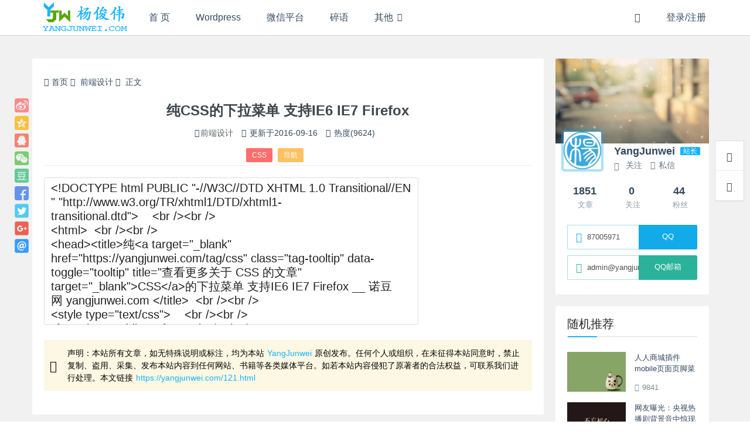

--- FILE ---
content_type: text/html; charset=UTF-8
request_url: http://yangjunwei.com/121.html
body_size: 13428
content:
<!DOCTYPE html><html lang="zh">
<head>
<meta http-equiv="content-type" content="text/html;charset=utf-8">
<meta charset="utf-8">
<meta http-equiv="X-UA-Compatible" content="IE=edge,chrome=1">
<meta name="viewport" content="width=device-width,initial-scale=1,maximum-scale=1,user-scalable=no,minimal-ui=yes">
<title>纯CSS的下拉菜单 支持IE6 IE7 Firefox - YangJunwei</title>
<meta name="keywords" content="CSS,导航">
<meta name="description" content="&lt;!DOCTYPE&nbsp;html&nbsp;PUBLIC&nbsp;&quot;-//W3C//DTD&nbsp;XHTML&nbsp;1.0&nbsp;Transitional//EN&">
<meta name="renderer" content="webkit">
<meta http-equiv="Cache-Control" content="no-transform">
<meta http-equiv="Cache-Control" content="no-siteapp"> <!-- 禁止移动端百度转码 -->
<meta http-equiv="Cache-Control" content="private">
<meta name="apple-mobile-web-app-title" content="YangJunwei">
<meta name="apple-mobile-web-app-capable" content="yes">
<meta name="apple-mobile-web-app-status-bar-style" content="default">
<meta name="format-detection" content="telephone=no, email=no"> <!-- 禁止自动识别电话号码和邮箱 -->
<link rel="shortcut icon" href="https://yangjunwei.com/wp-content/themes/haibor/assets/img/favicon.ico" >
<link rel="alternate icon" type="image/png" href="https://yangjunwei.com/wp-content/themes/haibor/assets/img/favicon.png" >
<link rel='https://api.w.org/' href="https://yangjunwei.com/api" >
<link rel="alternate" type="application/rss+xml" title="YangJunwei RSS Feed" href="https://yangjunwei.com/feed" />
<link rel="alternate" type="application/atom+xml" title="YangJunwei Atom Feed" href="https://yangjunwei.com/feed/atom" />
<link rel="pingback" href="https://yangjunwei.com/xmlrpc.php" />
<!--[if lt IE 9]>
<script src="https://yangjunwei.com/wp-content/themes/haibor/assets/vender/js/html5shiv/3.7.3/html5shiv.min.js"></script>
<script src="https://yangjunwei.com/wp-content/themes/haibor/assets/vender/js/respond/1.4.2/respond.min.js"></script>
<![endif]-->
<!--[if lte IE 7]>
<script type="text/javascript">window.location.href = "https://yangjunwei.com/site/upgrade-browser";</script>
<![endif]-->
<link rel="stylesheet" type="text/css" href="https://yangjunwei.com/wp-content/themes/haibor/assets/css/base.css" />
<link rel="stylesheet" type="text/css" href="https://yangjunwei.com/wp-content/themes/haibor/assets/css/single.css?ver=pDxt2q3" />
<link rel="stylesheet" type="text/css" href="https://yangjunwei.com/site/css?ver=pDxt2q3" />
<link rel="stylesheet" type="text/css" href="https://yangjunwei.com/wp-content/themes/haibor/assets/css/custom.css" />
<meta name='robots' content='max-image-preview:large' />
	<style>img:is([sizes="auto" i], [sizes^="auto," i]) { contain-intrinsic-size: 3000px 1500px }</style>
	<link rel='dns-prefetch' href='//cdnjs.cloudflare.com' />
<style id='classic-theme-styles-inline-css' type='text/css'>
/*! This file is auto-generated */
.wp-block-button__link{color:#fff;background-color:#32373c;border-radius:9999px;box-shadow:none;text-decoration:none;padding:calc(.667em + 2px) calc(1.333em + 2px);font-size:1.125em}.wp-block-file__button{background:#32373c;color:#fff;text-decoration:none}
</style>
<style id='global-styles-inline-css' type='text/css'>
:root{--wp--preset--aspect-ratio--square: 1;--wp--preset--aspect-ratio--4-3: 4/3;--wp--preset--aspect-ratio--3-4: 3/4;--wp--preset--aspect-ratio--3-2: 3/2;--wp--preset--aspect-ratio--2-3: 2/3;--wp--preset--aspect-ratio--16-9: 16/9;--wp--preset--aspect-ratio--9-16: 9/16;--wp--preset--color--black: #000000;--wp--preset--color--cyan-bluish-gray: #abb8c3;--wp--preset--color--white: #ffffff;--wp--preset--color--pale-pink: #f78da7;--wp--preset--color--vivid-red: #cf2e2e;--wp--preset--color--luminous-vivid-orange: #ff6900;--wp--preset--color--luminous-vivid-amber: #fcb900;--wp--preset--color--light-green-cyan: #7bdcb5;--wp--preset--color--vivid-green-cyan: #00d084;--wp--preset--color--pale-cyan-blue: #8ed1fc;--wp--preset--color--vivid-cyan-blue: #0693e3;--wp--preset--color--vivid-purple: #9b51e0;--wp--preset--gradient--vivid-cyan-blue-to-vivid-purple: linear-gradient(135deg,rgba(6,147,227,1) 0%,rgb(155,81,224) 100%);--wp--preset--gradient--light-green-cyan-to-vivid-green-cyan: linear-gradient(135deg,rgb(122,220,180) 0%,rgb(0,208,130) 100%);--wp--preset--gradient--luminous-vivid-amber-to-luminous-vivid-orange: linear-gradient(135deg,rgba(252,185,0,1) 0%,rgba(255,105,0,1) 100%);--wp--preset--gradient--luminous-vivid-orange-to-vivid-red: linear-gradient(135deg,rgba(255,105,0,1) 0%,rgb(207,46,46) 100%);--wp--preset--gradient--very-light-gray-to-cyan-bluish-gray: linear-gradient(135deg,rgb(238,238,238) 0%,rgb(169,184,195) 100%);--wp--preset--gradient--cool-to-warm-spectrum: linear-gradient(135deg,rgb(74,234,220) 0%,rgb(151,120,209) 20%,rgb(207,42,186) 40%,rgb(238,44,130) 60%,rgb(251,105,98) 80%,rgb(254,248,76) 100%);--wp--preset--gradient--blush-light-purple: linear-gradient(135deg,rgb(255,206,236) 0%,rgb(152,150,240) 100%);--wp--preset--gradient--blush-bordeaux: linear-gradient(135deg,rgb(254,205,165) 0%,rgb(254,45,45) 50%,rgb(107,0,62) 100%);--wp--preset--gradient--luminous-dusk: linear-gradient(135deg,rgb(255,203,112) 0%,rgb(199,81,192) 50%,rgb(65,88,208) 100%);--wp--preset--gradient--pale-ocean: linear-gradient(135deg,rgb(255,245,203) 0%,rgb(182,227,212) 50%,rgb(51,167,181) 100%);--wp--preset--gradient--electric-grass: linear-gradient(135deg,rgb(202,248,128) 0%,rgb(113,206,126) 100%);--wp--preset--gradient--midnight: linear-gradient(135deg,rgb(2,3,129) 0%,rgb(40,116,252) 100%);--wp--preset--font-size--small: 13px;--wp--preset--font-size--medium: 20px;--wp--preset--font-size--large: 36px;--wp--preset--font-size--x-large: 42px;--wp--preset--spacing--20: 0.44rem;--wp--preset--spacing--30: 0.67rem;--wp--preset--spacing--40: 1rem;--wp--preset--spacing--50: 1.5rem;--wp--preset--spacing--60: 2.25rem;--wp--preset--spacing--70: 3.38rem;--wp--preset--spacing--80: 5.06rem;--wp--preset--shadow--natural: 6px 6px 9px rgba(0, 0, 0, 0.2);--wp--preset--shadow--deep: 12px 12px 50px rgba(0, 0, 0, 0.4);--wp--preset--shadow--sharp: 6px 6px 0px rgba(0, 0, 0, 0.2);--wp--preset--shadow--outlined: 6px 6px 0px -3px rgba(255, 255, 255, 1), 6px 6px rgba(0, 0, 0, 1);--wp--preset--shadow--crisp: 6px 6px 0px rgba(0, 0, 0, 1);}:where(.is-layout-flex){gap: 0.5em;}:where(.is-layout-grid){gap: 0.5em;}body .is-layout-flex{display: flex;}.is-layout-flex{flex-wrap: wrap;align-items: center;}.is-layout-flex > :is(*, div){margin: 0;}body .is-layout-grid{display: grid;}.is-layout-grid > :is(*, div){margin: 0;}:where(.wp-block-columns.is-layout-flex){gap: 2em;}:where(.wp-block-columns.is-layout-grid){gap: 2em;}:where(.wp-block-post-template.is-layout-flex){gap: 1.25em;}:where(.wp-block-post-template.is-layout-grid){gap: 1.25em;}.has-black-color{color: var(--wp--preset--color--black) !important;}.has-cyan-bluish-gray-color{color: var(--wp--preset--color--cyan-bluish-gray) !important;}.has-white-color{color: var(--wp--preset--color--white) !important;}.has-pale-pink-color{color: var(--wp--preset--color--pale-pink) !important;}.has-vivid-red-color{color: var(--wp--preset--color--vivid-red) !important;}.has-luminous-vivid-orange-color{color: var(--wp--preset--color--luminous-vivid-orange) !important;}.has-luminous-vivid-amber-color{color: var(--wp--preset--color--luminous-vivid-amber) !important;}.has-light-green-cyan-color{color: var(--wp--preset--color--light-green-cyan) !important;}.has-vivid-green-cyan-color{color: var(--wp--preset--color--vivid-green-cyan) !important;}.has-pale-cyan-blue-color{color: var(--wp--preset--color--pale-cyan-blue) !important;}.has-vivid-cyan-blue-color{color: var(--wp--preset--color--vivid-cyan-blue) !important;}.has-vivid-purple-color{color: var(--wp--preset--color--vivid-purple) !important;}.has-black-background-color{background-color: var(--wp--preset--color--black) !important;}.has-cyan-bluish-gray-background-color{background-color: var(--wp--preset--color--cyan-bluish-gray) !important;}.has-white-background-color{background-color: var(--wp--preset--color--white) !important;}.has-pale-pink-background-color{background-color: var(--wp--preset--color--pale-pink) !important;}.has-vivid-red-background-color{background-color: var(--wp--preset--color--vivid-red) !important;}.has-luminous-vivid-orange-background-color{background-color: var(--wp--preset--color--luminous-vivid-orange) !important;}.has-luminous-vivid-amber-background-color{background-color: var(--wp--preset--color--luminous-vivid-amber) !important;}.has-light-green-cyan-background-color{background-color: var(--wp--preset--color--light-green-cyan) !important;}.has-vivid-green-cyan-background-color{background-color: var(--wp--preset--color--vivid-green-cyan) !important;}.has-pale-cyan-blue-background-color{background-color: var(--wp--preset--color--pale-cyan-blue) !important;}.has-vivid-cyan-blue-background-color{background-color: var(--wp--preset--color--vivid-cyan-blue) !important;}.has-vivid-purple-background-color{background-color: var(--wp--preset--color--vivid-purple) !important;}.has-black-border-color{border-color: var(--wp--preset--color--black) !important;}.has-cyan-bluish-gray-border-color{border-color: var(--wp--preset--color--cyan-bluish-gray) !important;}.has-white-border-color{border-color: var(--wp--preset--color--white) !important;}.has-pale-pink-border-color{border-color: var(--wp--preset--color--pale-pink) !important;}.has-vivid-red-border-color{border-color: var(--wp--preset--color--vivid-red) !important;}.has-luminous-vivid-orange-border-color{border-color: var(--wp--preset--color--luminous-vivid-orange) !important;}.has-luminous-vivid-amber-border-color{border-color: var(--wp--preset--color--luminous-vivid-amber) !important;}.has-light-green-cyan-border-color{border-color: var(--wp--preset--color--light-green-cyan) !important;}.has-vivid-green-cyan-border-color{border-color: var(--wp--preset--color--vivid-green-cyan) !important;}.has-pale-cyan-blue-border-color{border-color: var(--wp--preset--color--pale-cyan-blue) !important;}.has-vivid-cyan-blue-border-color{border-color: var(--wp--preset--color--vivid-cyan-blue) !important;}.has-vivid-purple-border-color{border-color: var(--wp--preset--color--vivid-purple) !important;}.has-vivid-cyan-blue-to-vivid-purple-gradient-background{background: var(--wp--preset--gradient--vivid-cyan-blue-to-vivid-purple) !important;}.has-light-green-cyan-to-vivid-green-cyan-gradient-background{background: var(--wp--preset--gradient--light-green-cyan-to-vivid-green-cyan) !important;}.has-luminous-vivid-amber-to-luminous-vivid-orange-gradient-background{background: var(--wp--preset--gradient--luminous-vivid-amber-to-luminous-vivid-orange) !important;}.has-luminous-vivid-orange-to-vivid-red-gradient-background{background: var(--wp--preset--gradient--luminous-vivid-orange-to-vivid-red) !important;}.has-very-light-gray-to-cyan-bluish-gray-gradient-background{background: var(--wp--preset--gradient--very-light-gray-to-cyan-bluish-gray) !important;}.has-cool-to-warm-spectrum-gradient-background{background: var(--wp--preset--gradient--cool-to-warm-spectrum) !important;}.has-blush-light-purple-gradient-background{background: var(--wp--preset--gradient--blush-light-purple) !important;}.has-blush-bordeaux-gradient-background{background: var(--wp--preset--gradient--blush-bordeaux) !important;}.has-luminous-dusk-gradient-background{background: var(--wp--preset--gradient--luminous-dusk) !important;}.has-pale-ocean-gradient-background{background: var(--wp--preset--gradient--pale-ocean) !important;}.has-electric-grass-gradient-background{background: var(--wp--preset--gradient--electric-grass) !important;}.has-midnight-gradient-background{background: var(--wp--preset--gradient--midnight) !important;}.has-small-font-size{font-size: var(--wp--preset--font-size--small) !important;}.has-medium-font-size{font-size: var(--wp--preset--font-size--medium) !important;}.has-large-font-size{font-size: var(--wp--preset--font-size--large) !important;}.has-x-large-font-size{font-size: var(--wp--preset--font-size--x-large) !important;}
:where(.wp-block-post-template.is-layout-flex){gap: 1.25em;}:where(.wp-block-post-template.is-layout-grid){gap: 1.25em;}
:where(.wp-block-columns.is-layout-flex){gap: 2em;}:where(.wp-block-columns.is-layout-grid){gap: 2em;}
:root :where(.wp-block-pullquote){font-size: 1.5em;line-height: 1.6;}
</style>
<link rel='stylesheet' id='content-template-css' href='https://yangjunwei.com/wp-content/plugins/wpjam-content-template/static/style.css' type='text/css' media='all' />
<script type="text/javascript" src="https://yangjunwei.com/wp-content/themes/haibor/assets/vender/js/jquery/1.12.4/jquery.min.js" id="haibor_jquery-js"></script>

<link rel="canonical" href="https://yangjunwei.com/121.html" />
<link rel="icon" href="https://yangjunwei.com/wp-content/uploads/2024/04/20240411d25be8f1ea1dead-32x32.png" sizes="32x32" />
<link rel="icon" href="https://yangjunwei.com/wp-content/uploads/2024/04/20240411d25be8f1ea1dead-192x192.png" sizes="192x192" />
<link rel="apple-touch-icon" href="https://yangjunwei.com/wp-content/uploads/2024/04/20240411d25be8f1ea1dead-180x180.png" />
<meta name="msapplication-TileImage" content="https://yangjunwei.com/wp-content/uploads/2024/04/20240411d25be8f1ea1dead-270x270.png" />
</head><body class="post-template-default single single-post postid-121 single-format-standard is-loadingApp">	<div class="loading-line"></div>									<header class="header common-header white">		<input type="checkbox" id="menustate" class="menustate hide">		<nav id="header-nav" class="navigation container clearfix" role="navigation">			<!-- <div class="logo-main"> -->				<a class="logo nav-col" href="https://yangjunwei.com" title="YangJunwei">											<img src="https://yangjunwei.com/wp-content/themes/haibor/assets/img/logo.png" alt="YangJunwei">									</a>			<!-- </div> -->			<div class="menuicon visible-xs-block">				<label class="menuicon-label" for="menustate" aria-hidden="true">					<span class="menuicon-bread menuicon-bread-top">						<span class="menuicon-bread-crust menuicon-bread-crust-top"></span>					</span>					<span class="menuicon-bread menuicon-bread-bottom">						<span class="menuicon-bread-crust menuicon-bread-crust-bottom"></span>					</span>				</label>				<!-- <a href="#menustate" class="menuanchor menuanchor-open" id="menuanchor-open">-->				<!-- 	<span class="menuanchor-label">Open Menu</span>-->				<!-- </a>-->				<!-- <a href="#" class="menuanchor menuanchor-close" id="menuanchor-close">-->				<!-- 	<span class="menuanchor-label">Close Menu</span>-->				<!-- </a>-->			</div>			<!-- Top Menu -->			<ul id="header-menu" class="header-menu nav-col"><li id="menu-item-870" class="nav_ishome menu-item menu-item-type-custom menu-item-object-custom menu-item-home menu-item-870"><a href="https://yangjunwei.com" title="杨俊伟首页"><i class="fa fa-home"></i> 首 页</a></li>
<li id="menu-item-1986" class="menu-item menu-item-type-taxonomy menu-item-object-category menu-item-1986"><a href="https://yangjunwei.com/wordpress" title="Wordpress相关">Wordpress</a></li>
<li id="menu-item-4575" class="menu-item menu-item-type-taxonomy menu-item-object-category menu-item-4575"><a href="https://yangjunwei.com/weixin">微信平台</a></li>
<li id="menu-item-1928" class="menu-item menu-item-type-taxonomy menu-item-object-category menu-item-1928"><a href="https://yangjunwei.com/t">碎语</a></li>
<li id="menu-item-876" class="menu-item menu-item-type-taxonomy menu-item-object-category menu-item-has-children menu-item-876"><a href="https://yangjunwei.com/life">其他</a>
<ul class="sub-menu">
	<li id="menu-item-4759" class="menu-item menu-item-type-taxonomy menu-item-object-category menu-item-4759"><a href="https://yangjunwei.com/life">生活</a></li>
	<li id="menu-item-3352" class="menu-item menu-item-type-post_type menu-item-object-page menu-item-3352"><a href="https://yangjunwei.com/sell-domain-name">闲置</a></li>
</ul>
</li>
</ul>			<!-- Header Right Tools -->			<ul class="header-tool-menu nav-col pull-right">				<li class="nav-search"><a href="javascript:void(0)" data-toggle="modal" data-target="#globalSearch" data-backdrop="1"><span class="hbfont hbfont-search"></span></a></li>																								<li class="login-actions">							<a href="https://yangjunwei.com/m/signin?redirect_to=https%3A%2F%2Fyangjunwei.com%3A80%2F121.html" class="login-link bind-redirect"><i class="hbfont hbfont-user"></i><span>登录/注册</span></a>						</li>												</ul>		</nav>			</header><div id="content" class="wrapper container right-aside">
		<section id="mod-insideContent" class="main-wrap content-section clearfix">
		<div id="main" class="main primary col-md-9 post-box" role="main">
				
		
	<div class="post">
					<div class="single-body wow bounceInUp">
				<aside class="share-bar">
					<a class="share-btn share-weibo" href="http://service.weibo.com/share/share.php?url=https://yangjunwei.com/121.html&count=1&title=纯CSS的下拉菜单 支持IE6 IE7 Firefox - YangJunwei&pic=https%3A%2F%2Fyangjunwei.com%2Fthumb%2Findex.php%3Fsrc%3Dhttps%3A%2F%2Fyangjunwei.com%2Fwp-content%2Fthemes%2Fhaibor%2Fassets%2Fimg%2Fthumb%2F15.jpg%26q%3D70%26w%3D720%26h%3D400%26zc%3D1&appkey=4256336245" title="分享至新浪微博" target="_blank"></a>
					<a class="share-btn share-qzone" href="http://sns.qzone.qq.com/cgi-bin/qzshare/cgi_qzshare_onekey?url=https://yangjunwei.com/121.html&summary=&lt;!DOCTYPE&nbsp;html&nbsp;PUBLIC&nbsp;&quot;-//W3C//DTD&nbsp;XHTML&nbsp;1.0&nbsp;Transitional//EN&···&title=纯CSS的下拉菜单 支持IE6 IE7 Firefox - YangJunwei&site=YangJunwei&pics=https%3A%2F%2Fyangjunwei.com%2Fthumb%2Findex.php%3Fsrc%3Dhttps%3A%2F%2Fyangjunwei.com%2Fwp-content%2Fthemes%2Fhaibor%2Fassets%2Fimg%2Fthumb%2F15.jpg%26q%3D70%26w%3D720%26h%3D400%26zc%3D1" title="分享至QQ空间" target="_blank"></a>
					<a class="share-btn share-qq" href="http://connect.qq.com/widget/shareqq/index.html?url=https://yangjunwei.com/121.html&title=纯CSS的下拉菜单 支持IE6 IE7 Firefox - YangJunwei&summary=&lt;!DOCTYPE&nbsp;html&nbsp;PUBLIC&nbsp;&quot;-//W3C//DTD&nbsp;XHTML&nbsp;1.0&nbsp;Transitional//EN&···&pics=https%3A%2F%2Fyangjunwei.com%2Fthumb%2Findex.php%3Fsrc%3Dhttps%3A%2F%2Fyangjunwei.com%2Fwp-content%2Fthemes%2Fhaibor%2Fassets%2Fimg%2Fthumb%2F15.jpg%26q%3D70%26w%3D720%26h%3D400%26zc%3D1&flash=&site=YangJunwei&desc=" title="分享至QQ" target="_blank"></a>
					<a class="share-btn share-weixin" href="javascript: void(0)" title="分享至微信" target="_blank">
						<div class="weixin-qr transition">
							<img src="https://yangjunwei.com/site/qr?text=https://yangjunwei.com/121.html" width="120">
						</div>
					</a>
					<a class="share-btn share-douban" href="https://www.douban.com/share/service?href=https://yangjunwei.com/121.html&name=纯CSS的下拉菜单 支持IE6 IE7 Firefox - YangJunwei&text=&lt;!DOCTYPE&nbsp;html&nbsp;PUBLIC&nbsp;&quot;-//W3C//DTD&nbsp;XHTML&nbsp;1.0&nbsp;Transitional//EN&···&image=https%3A%2F%2Fyangjunwei.com%2Fthumb%2Findex.php%3Fsrc%3Dhttps%3A%2F%2Fyangjunwei.com%2Fwp-content%2Fthemes%2Fhaibor%2Fassets%2Fimg%2Fthumb%2F15.jpg%26q%3D70%26w%3D720%26h%3D400%26zc%3D1" title="分享至豆瓣" target="_blank"></a>
					<a class="share-btn share-facebook" href="https://www.facebook.com/sharer/sharer.php?u=https://yangjunwei.com/121.html" target="_blank"></a>
					<a class="share-btn share-twitter" href="https://twitter.com/intent/tweet?url=https://yangjunwei.com/121.html&text=纯CSS的下拉菜单 支持IE6 IE7 Firefox" target="_blank"></a>
					<a class="share-btn share-googleplus" href="https://plus.google.com/share?url=https://yangjunwei.com/121.html" target="_blank"></a>
					<a class="share-btn share-email" href="mailto:?subject=纯CSS的下拉菜单 支持IE6 IE7 Firefox&body=https://yangjunwei.com/121.html" target="_blank"></a>
				</aside>
				<nav class="haibor-breadcrumb">
					<a href="https://yangjunwei.com"><i class="hbfont hbfont-home"></i>首页</a>
					<span class="breadcrumb-delimeter"><i class="hbfont hbfont-arrow-right"></i></span>
					<a href="https://yangjunwei.com/code/web-design" rel="category tag">前端设计</a>					<span class="breadcrumb-delimeter"><i class="hbfont hbfont-arrow-right"></i></span>
					正文
				</nav>
				<div class="article-header">
					<h1 class="article-title">纯CSS的下拉菜单 支持IE6 IE7 Firefox</h1>
					<div class="article-meta">
						<span class="item"><i class="hbfont hbfont-folder-open-o"></i><a href="https://yangjunwei.com/code/web-design" rel="category tag">前端设计</a></span> 
						
													<span class="item">
								<i class="hbfont hbfont-alarm"></i>
																	<span class="entry-date">
																					更新于<time datetime="2009-04-15T13:39:28+08:00" data-modifieddiff="2016-09-16" title="更新于2009-04-15">2016-09-16</time>
																			</span>
															</span>
						
													<span class="item"><i class="hbfont hbfont-eye"></i> 热度(9624)</span> 
												
												
												
											</div>
					<div class="post-tags"> <a href="https://yangjunwei.com/tag/css" rel="tag">CSS</a> <a href="https://yangjunwei.com/tag/%e5%af%bc%e8%88%aa" rel="tag">导航</a></div>
				</div>
								<article class="single-article">
				<div class="UBBDiv">
<p><textarea class="code" rows="10" cols="50">&lt;!DOCTYPE&nbsp;html&nbsp;PUBLIC&nbsp;&quot;-//W3C//DTD&nbsp;XHTML&nbsp;1.0&nbsp;Transitional//EN&quot;&nbsp;&quot;http://www.w3.org/TR/xhtml1/DTD/xhtml1-transitional.dtd&quot;&gt;&nbsp;&nbsp;&nbsp;&nbsp;&lt;br&nbsp;/&gt;<br />
&lt;html&gt;&nbsp;&nbsp;&lt;br&nbsp;/&gt;<br />
&lt;head&gt;&lt;title&gt;纯<a target="_blank" href="https://yangjunwei.com/tag/css" class="tag-tooltip" data-toggle="tooltip" title="查看更多关于 CSS 的文章" target="_blank">CSS</a>的下拉菜单&nbsp;支持IE6&nbsp;IE7&nbsp;Firefox&nbsp;__&nbsp;诺豆网&nbsp;yangjunwei.com&nbsp;&lt;/title&gt;&nbsp;&nbsp;&lt;br&nbsp;/&gt;<br />
&lt;style&nbsp;type=&quot;text/css&quot;&gt;&nbsp;&nbsp;&nbsp;&nbsp;&lt;br&nbsp;/&gt;<br />
*{margin:0;padding:0;}&lt;p&gt;&nbsp;&lt;br&nbsp;/&gt;<br />
.menu{font-size:12px;position:relative;z-index:100;}&lt;p&gt;&nbsp;&lt;br&nbsp;/&gt;<br />
.menu&nbsp;ul{list-style:none;}&lt;p&gt;&nbsp;&lt;br&nbsp;/&gt;<br />
.menu&nbsp;li&nbsp;{float:left;position:relative;}&lt;p&gt;&nbsp;&lt;br&nbsp;/&gt;<br />
.menu&nbsp;ul&nbsp;ul&nbsp;{visibility:hidden;position:absolute;left:3px;top:23px;}&lt;p&gt;&nbsp;&lt;br&nbsp;/&gt;<br />
.menu&nbsp;table&nbsp;{position:absolute;&nbsp;top:0;&nbsp;left:0;}&lt;p&gt;&nbsp;&lt;br&nbsp;/&gt;<br />
.menu&nbsp;ul&nbsp;li:hover&nbsp;ul,&lt;p&gt;&nbsp;&lt;br&nbsp;/&gt;<br />
.menu&nbsp;ul&nbsp;a:hover&nbsp;ul{visibility:visible;}&lt;p&gt;&nbsp;&lt;br&nbsp;/&gt;<br />
.menu&nbsp;a{display:block;border:1px&nbsp;solid&nbsp;#aaa;background:red;padding:2px&nbsp;10px;margin:3px;color:#fff;text-decoration:none;}&lt;p&gt;&nbsp;&lt;br&nbsp;/&gt;<br />
.menu&nbsp;a:hover{background:#f2cdb0;color:#f00;border:1px&nbsp;solid&nbsp;red;}&lt;p&gt;&nbsp;&lt;br&nbsp;/&gt;<br />
.menu&nbsp;ul&nbsp;ul{}&lt;p&gt;&nbsp;&lt;br&nbsp;/&gt;<br />
.menu&nbsp;ul&nbsp;ul&nbsp;li&nbsp;{clear:both;text-align:left;font-size:12px;}&lt;p&gt;&nbsp;&lt;br&nbsp;/&gt;<br />
.menu&nbsp;ul&nbsp;ul&nbsp;li&nbsp;a{display:block;width:100px;height:13px;margin:0;border:0;border-bottom:1px&nbsp;solid&nbsp;red;}&lt;p&gt;&nbsp;&lt;br&nbsp;/&gt;<br />
.menu&nbsp;ul&nbsp;ul&nbsp;li&nbsp;a:hover{border:0;background:#f2cdb0;border-bottom:1px&nbsp;solid&nbsp;#fff;}&lt;p&gt;&nbsp;&lt;br&nbsp;/&gt;<br />
&lt;/style&gt;&nbsp;&nbsp;&nbsp;&nbsp;&lt;br&nbsp;/&gt;<br />
&lt;/head&gt;&nbsp;&nbsp;&nbsp;&nbsp;&lt;br&nbsp;/&gt;<br />
&nbsp;&nbsp;&nbsp;&lt;br&nbsp;/&gt;<br />
&lt;body&gt;&nbsp;&nbsp;&nbsp;&nbsp;&lt;br&nbsp;/&gt;<br />
&lt;div&nbsp;class=&quot;menu&quot;&gt;&nbsp;&nbsp;&nbsp;&nbsp;&lt;br&nbsp;/&gt;<br />
&lt;p&gt;&lt;ul&gt;&nbsp;&nbsp;&nbsp;&nbsp;&lt;br&nbsp;/&gt;<br />
&lt;p&gt;&lt;p&gt;&lt;li&gt;&lt;a&nbsp;href=&quot;https://yangjunwei.com&quot;&nbsp;target=_blank&gt;诺豆网&nbsp;首页&lt;/a&gt;&nbsp;&nbsp;&lt;br&nbsp;/&gt;<br />
&nbsp;&nbsp;&lt;/li&gt;&nbsp;&nbsp;&lt;br&nbsp;/&gt;<br />
&nbsp;&nbsp;&lt;li&gt;&lt;a&nbsp;href=&quot;#&quot;&gt;XHTML/<a target="_blank" href="https://yangjunwei.com/tag/css" class="tag-tooltip" data-toggle="tooltip" title="查看更多关于 CSS 的文章" target="_blank">CSS</a>&lt;p&gt;&nbsp;&lt;br&nbsp;/&gt;<br />
&lt;p&gt;&lt;p&gt;&lt;p&gt;&lt;!--[if&nbsp;IE&nbsp;7]&gt;&lt;!--&gt;&lt;/a&gt;&lt;!--&lt;![endif]--&gt;&nbsp;&nbsp;&nbsp;&nbsp;&lt;br&nbsp;/&gt;<br />
&lt;p&gt;&lt;p&gt;&lt;p&gt;&lt;!--[if&nbsp;lte&nbsp;IE&nbsp;6]&gt;&lt;table&gt;&lt;tr&gt;&lt;td&gt;&lt;![endif]--&gt;&nbsp;&nbsp;&nbsp;&nbsp;&lt;br&nbsp;/&gt;<br />
&lt;p&gt;&lt;p&gt;&lt;p&gt;&lt;ul&gt;&nbsp;&nbsp;&nbsp;&nbsp;&lt;br&nbsp;/&gt;<br />
&lt;p&gt;&lt;p&gt;&lt;p&gt;&lt;p&gt;&lt;li&gt;&lt;a&nbsp;href=&quot;#&quot;&gt;标准&lt;/a&gt;&lt;/li&gt;&nbsp;&nbsp;&nbsp;&nbsp;&lt;br&nbsp;/&gt;<br />
&lt;p&gt;&lt;p&gt;&lt;p&gt;&lt;p&gt;&lt;li&gt;&lt;a&nbsp;href=&quot;#&quot;&gt;教程&lt;/a&gt;&lt;/li&gt;&nbsp;&nbsp;&nbsp;&nbsp;&lt;br&nbsp;/&gt;<br />
&lt;p&gt;&lt;p&gt;&lt;p&gt;&lt;p&gt;&lt;li&gt;&lt;a&nbsp;href=&quot;#&quot;&gt;技术文章&lt;/a&gt;&lt;/li&gt;&nbsp;&nbsp;&nbsp;&nbsp;&lt;br&nbsp;/&gt;<br />
&lt;p&gt;&lt;p&gt;&lt;p&gt;&lt;p&gt;&lt;li&gt;&lt;a&nbsp;href=&quot;#&quot;&gt;常见问题&lt;/a&gt;&lt;/li&gt;&nbsp;&nbsp;&nbsp;&nbsp;&lt;br&nbsp;/&gt;<br />
&lt;p&gt;&lt;p&gt;&lt;p&gt;&lt;p&gt;&lt;li&gt;&lt;a&nbsp;href=&quot;#&quot;&gt;布局教程专题&lt;/a&gt;&lt;/li&gt;&nbsp;&nbsp;&nbsp;&nbsp;&lt;br&nbsp;/&gt;<br />
&lt;p&gt;&lt;p&gt;&lt;p&gt;&lt;p&gt;&lt;li&gt;&lt;a&nbsp;href=&quot;#&quot;&gt;<a target="_blank" href="https://yangjunwei.com/tag/css" class="tag-tooltip" data-toggle="tooltip" title="查看更多关于 CSS 的文章" target="_blank">CSS</a>菜单&lt;/a&gt;&lt;/li&gt;&nbsp;&nbsp;&nbsp;&nbsp;&lt;br&nbsp;/&gt;<br />
&lt;p&gt;&lt;p&gt;&lt;p&gt;&lt;p&gt;&lt;li&gt;&lt;a&nbsp;href=&quot;#&quot;&gt;浏览器兼容&lt;/a&gt;&lt;/li&gt;&nbsp;&nbsp;&nbsp;&nbsp;&lt;br&nbsp;/&gt;<br />
&lt;p&gt;&lt;p&gt;&lt;p&gt;&lt;p&gt;&lt;li&gt;&lt;a&nbsp;href=&quot;#&quot;&gt;滚动条相关&lt;/a&gt;&lt;/li&gt;&nbsp;&nbsp;&nbsp;&nbsp;&lt;br&nbsp;/&gt;<br />
&lt;p&gt;&lt;p&gt;&lt;p&gt;&lt;p&gt;&lt;li&gt;&lt;a&nbsp;href=&quot;#&quot;&gt;圆角矩形专题&lt;/a&gt;&lt;/li&gt;&nbsp;&nbsp;&nbsp;&nbsp;&lt;br&nbsp;/&gt;<br />
&lt;p&gt;&lt;p&gt;&lt;p&gt;&lt;p&gt;&lt;li&gt;&lt;a&nbsp;href=&quot;#&quot;&gt;<a target="_blank" href="https://yangjunwei.com/tag/css" class="tag-tooltip" data-toggle="tooltip" title="查看更多关于 CSS 的文章" target="_blank">CSS</a>特效欣赏专题&lt;/a&gt;&lt;/li&gt;&nbsp;&nbsp;&nbsp;&nbsp;&lt;br&nbsp;/&gt;<br />
&lt;p&gt;&lt;p&gt;&lt;p&gt;&lt;/ul&gt;&nbsp;&nbsp;&nbsp;&nbsp;&lt;br&nbsp;/&gt;<br />
&lt;p&gt;&lt;p&gt;&lt;p&gt;&lt;!--[if&nbsp;lte&nbsp;IE&nbsp;6]&gt;&lt;/td&gt;&lt;/tr&gt;&lt;/table&gt;&lt;/a&gt;&lt;![endif]--&gt;&nbsp;&nbsp;&nbsp;&nbsp;&lt;br&nbsp;/&gt;<br />
&lt;p&gt;&lt;p&gt;&lt;/li&gt;&nbsp;&nbsp;&nbsp;&nbsp;&lt;br&nbsp;/&gt;<br />
&lt;p&gt;&lt;p&gt;&lt;li&gt;&lt;a&nbsp;href=&quot;#&quot;&gt;AJAX&lt;p&gt;&nbsp;&lt;br&nbsp;/&gt;<br />
&lt;p&gt;&lt;p&gt;&lt;p&gt;&lt;!--[if&nbsp;IE&nbsp;7]&gt;&lt;!--&gt;&lt;/a&gt;&lt;!--&lt;![endif]--&gt;&nbsp;&nbsp;&nbsp;&nbsp;&lt;br&nbsp;/&gt;<br />
&lt;p&gt;&lt;p&gt;&lt;p&gt;&lt;!--[if&nbsp;lte&nbsp;IE&nbsp;6]&gt;&lt;table&gt;&lt;tr&gt;&lt;td&gt;&lt;![endif]--&gt;&nbsp;&nbsp;&nbsp;&nbsp;&lt;br&nbsp;/&gt;<br />
&lt;p&gt;&lt;p&gt;&lt;p&gt;&lt;ul&gt;&nbsp;&nbsp;&nbsp;&nbsp;&lt;br&nbsp;/&gt;<br />
&lt;p&gt;&lt;p&gt;&lt;p&gt;&lt;p&gt;&lt;li&gt;&lt;a&nbsp;href=&quot;#&quot;&gt;AJAX教程&lt;/a&gt;&lt;/li&gt;&nbsp;&nbsp;&nbsp;&nbsp;&lt;br&nbsp;/&gt;<br />
&lt;p&gt;&lt;p&gt;&lt;p&gt;&lt;p&gt;&lt;li&gt;&lt;a&nbsp;href=&quot;#&quot;&gt;AJAX技术&lt;/a&gt;&lt;/li&gt;&nbsp;&nbsp;&nbsp;&nbsp;&lt;br&nbsp;/&gt;<br />
&lt;p&gt;&lt;p&gt;&lt;p&gt;&lt;/ul&gt;&nbsp;&nbsp;&nbsp;&nbsp;&lt;br&nbsp;/&gt;<br />
&lt;p&gt;&lt;p&gt;&lt;p&gt;&lt;!--[if&nbsp;lte&nbsp;IE&nbsp;6]&gt;&lt;/td&gt;&lt;/tr&gt;&lt;/table&gt;&lt;/a&gt;&lt;![endif]--&gt;&nbsp;&nbsp;&nbsp;&nbsp;&lt;br&nbsp;/&gt;<br />
&lt;p&gt;&lt;p&gt;&lt;/li&gt;&nbsp;&nbsp;&nbsp;&nbsp;&lt;br&nbsp;/&gt;<br />
&lt;p&gt;&lt;p&gt;&lt;li&gt;&lt;a&nbsp;href=&quot;#&quot;&gt;Javascript&lt;p&gt;&nbsp;&lt;br&nbsp;/&gt;<br />
&lt;p&gt;&lt;p&gt;&lt;p&gt;&lt;!--[if&nbsp;IE&nbsp;7]&gt;&lt;!--&gt;&lt;/a&gt;&lt;!--&lt;![endif]--&gt;&nbsp;&nbsp;&nbsp;&nbsp;&lt;br&nbsp;/&gt;<br />
&lt;p&gt;&lt;p&gt;&lt;p&gt;&lt;!--[if&nbsp;lte&nbsp;IE&nbsp;6]&gt;&lt;table&gt;&lt;tr&gt;&lt;td&gt;&lt;![endif]--&gt;&nbsp;&nbsp;&nbsp;&nbsp;&lt;br&nbsp;/&gt;<br />
&lt;p&gt;&lt;p&gt;&lt;p&gt;&lt;ul&gt;&nbsp;&nbsp;&nbsp;&nbsp;&lt;br&nbsp;/&gt;<br />
&lt;p&gt;&lt;p&gt;&lt;p&gt;&lt;p&gt;&lt;li&gt;&lt;a&nbsp;href=&quot;#&quot;&gt;JSON&lt;/a&gt;&lt;/li&gt;&nbsp;&nbsp;&nbsp;&nbsp;&lt;br&nbsp;/&gt;<br />
&lt;p&gt;&lt;p&gt;&lt;p&gt;&lt;p&gt;&lt;li&gt;&lt;a&nbsp;href=&quot;#&quot;&gt;技术文章&lt;/a&gt;&lt;/li&gt;&nbsp;&nbsp;&nbsp;&nbsp;&lt;br&nbsp;/&gt;<br />
&lt;p&gt;&lt;p&gt;&lt;p&gt;&lt;/ul&gt;&nbsp;&nbsp;&nbsp;&nbsp;&lt;br&nbsp;/&gt;<br />
&lt;p&gt;&lt;p&gt;&lt;p&gt;&lt;!--[if&nbsp;lte&nbsp;IE&nbsp;6]&gt;&lt;/td&gt;&lt;/tr&gt;&lt;/table&gt;&lt;/a&gt;&lt;![endif]--&gt;&nbsp;&nbsp;&nbsp;&nbsp;&lt;br&nbsp;/&gt;<br />
&lt;p&gt;&lt;p&gt;&lt;/li&gt;&nbsp;&nbsp;&nbsp;&nbsp;&lt;br&nbsp;/&gt;<br />
&lt;p&gt;&lt;p&gt;&lt;li&gt;&lt;a&nbsp;href=&quot;#&quot;&gt;DOM&lt;/a&gt;&lt;/li&gt;&nbsp;&nbsp;&nbsp;&nbsp;&lt;br&nbsp;/&gt;<br />
&lt;p&gt;&lt;p&gt;&lt;li&gt;&lt;a&nbsp;href=&quot;#&quot;&gt;XML&lt;/a&gt;&lt;/li&gt;&nbsp;&nbsp;&nbsp;&nbsp;&lt;br&nbsp;/&gt;<br />
&lt;p&gt;&lt;p&gt;&lt;li&gt;&lt;a&nbsp;href=&quot;#&quot;&gt;正则表达式&lt;p&gt;&nbsp;&lt;br&nbsp;/&gt;<br />
&lt;p&gt;&lt;p&gt;&lt;p&gt;&lt;!--[if&nbsp;IE&nbsp;7]&gt;&lt;!--&gt;&lt;/a&gt;&lt;!--&lt;![endif]--&gt;&nbsp;&nbsp;&nbsp;&nbsp;&lt;br&nbsp;/&gt;<br />
&lt;p&gt;&lt;p&gt;&lt;p&gt;&lt;!--[if&nbsp;lte&nbsp;IE&nbsp;6]&gt;&lt;table&gt;&lt;tr&gt;&lt;td&gt;&lt;![endif]--&gt;&nbsp;&nbsp;&nbsp;&nbsp;&lt;br&nbsp;/&gt;<br />
&lt;p&gt;&lt;p&gt;&lt;p&gt;&lt;ul&gt;&nbsp;&nbsp;&nbsp;&nbsp;&lt;br&nbsp;/&gt;<br />
&lt;p&gt;&lt;p&gt;&lt;p&gt;&lt;p&gt;&lt;li&gt;&lt;a&nbsp;href=&quot;#&quot;&gt;正则表达式简介&lt;/a&gt;&lt;/li&gt;&nbsp;&nbsp;&nbsp;&nbsp;&lt;br&nbsp;/&gt;<br />
&lt;p&gt;&lt;p&gt;&lt;p&gt;&lt;p&gt;&lt;li&gt;&lt;a&nbsp;href=&quot;#&quot;&gt;正则表达式之道&lt;/a&gt;&lt;/li&gt;&nbsp;&nbsp;&nbsp;&nbsp;&lt;br&nbsp;/&gt;<br />
&lt;p&gt;&lt;p&gt;&lt;p&gt;&lt;/ul&gt;&nbsp;&nbsp;&nbsp;&nbsp;&lt;br&nbsp;/&gt;<br />
&lt;p&gt;&lt;p&gt;&lt;p&gt;&lt;!--[if&nbsp;lte&nbsp;IE&nbsp;6]&gt;&lt;/td&gt;&lt;/tr&gt;&lt;/table&gt;&lt;/a&gt;&lt;![endif]--&gt;&nbsp;&nbsp;&nbsp;&nbsp;&lt;br&nbsp;/&gt;<br />
&lt;p&gt;&lt;p&gt;&lt;/li&gt;&nbsp;&nbsp;&nbsp;&nbsp;&lt;br&nbsp;/&gt;<br />
&lt;p&gt;&lt;p&gt;&lt;li&gt;&lt;a&nbsp;href=&quot;#&quot;&gt;网站优化&lt;/a&gt;&lt;/li&gt;&nbsp;&nbsp;&nbsp;&nbsp;&lt;br&nbsp;/&gt;<br />
&lt;p&gt;&lt;p&gt;&lt;li&gt;&lt;a&nbsp;href=&quot;#&quot;&gt;电脑网络&lt;/a&gt;&lt;/li&gt;&nbsp;&nbsp;&nbsp;&nbsp;&lt;br&nbsp;/&gt;<br />
&lt;p&gt;&lt;p&gt;&lt;li&gt;&lt;a&nbsp;href=&quot;#&quot;&gt;建站技术&lt;p&gt;&nbsp;&lt;br&nbsp;/&gt;<br />
&lt;p&gt;&lt;p&gt;&lt;p&gt;&lt;!--[if&nbsp;IE&nbsp;7]&gt;&lt;!--&gt;&lt;/a&gt;&lt;!--&lt;![endif]--&gt;&nbsp;&nbsp;&nbsp;&nbsp;&lt;br&nbsp;/&gt;<br />
&lt;p&gt;&lt;p&gt;&lt;p&gt;&lt;!--[if&nbsp;lte&nbsp;IE&nbsp;6]&gt;&lt;table&gt;&lt;tr&gt;&lt;td&gt;&lt;![endif]--&gt;&nbsp;&nbsp;&nbsp;&nbsp;&lt;br&nbsp;/&gt;<br />
&lt;p&gt;&lt;p&gt;&lt;p&gt;&lt;ul&gt;&nbsp;&nbsp;&nbsp;&nbsp;&lt;br&nbsp;/&gt;<br />
&lt;p&gt;&lt;p&gt;&lt;p&gt;&lt;p&gt;&lt;li&gt;&lt;a&nbsp;href=&quot;#&quot;&gt;PHP&lt;/a&gt;&lt;/li&gt;&nbsp;&nbsp;&nbsp;&nbsp;&lt;br&nbsp;/&gt;<br />
&lt;p&gt;&lt;p&gt;&lt;p&gt;&lt;p&gt;&lt;li&gt;&lt;a&nbsp;href=&quot;#&quot;&gt;ASP&lt;/a&gt;&lt;/li&gt;&nbsp;&nbsp;&nbsp;&nbsp;&lt;br&nbsp;/&gt;<br />
&lt;p&gt;&lt;p&gt;&lt;p&gt;&lt;p&gt;&lt;li&gt;&lt;a&nbsp;href=&quot;#&quot;&gt;ASP.NET&lt;/a&gt;&lt;/li&gt;&nbsp;&nbsp;&nbsp;&nbsp;&lt;br&nbsp;/&gt;<br />
&lt;p&gt;&lt;p&gt;&lt;p&gt;&lt;p&gt;&lt;li&gt;&lt;a&nbsp;href=&quot;#&quot;&gt;JSP&lt;/a&gt;&lt;/li&gt;&nbsp;&nbsp;&nbsp;&nbsp;&lt;br&nbsp;/&gt;<br />
&lt;p&gt;&lt;p&gt;&lt;p&gt;&lt;p&gt;&lt;li&gt;&lt;a&nbsp;href=&quot;#&quot;&gt;SQL&lt;/a&gt;&lt;/li&gt;&nbsp;&nbsp;&nbsp;&nbsp;&lt;br&nbsp;/&gt;<br />
&lt;p&gt;&lt;p&gt;&lt;p&gt;&lt;p&gt;&lt;li&gt;&lt;a&nbsp;href=&quot;#&quot;&gt;Flash&lt;/a&gt;&lt;/li&gt;&nbsp;&nbsp;&nbsp;&nbsp;&lt;br&nbsp;/&gt;<br />
&lt;p&gt;&lt;p&gt;&lt;p&gt;&lt;p&gt;&lt;li&gt;&lt;a&nbsp;href=&quot;#&quot;&gt;Dreamweaver&lt;/a&gt;&lt;/li&gt;&nbsp;&nbsp;&nbsp;&nbsp;&lt;br&nbsp;/&gt;<br />
&lt;p&gt;&lt;p&gt;&lt;p&gt;&lt;/ul&gt;&nbsp;&nbsp;&nbsp;&nbsp;&lt;br&nbsp;/&gt;<br />
&lt;p&gt;&lt;p&gt;&lt;p&gt;&lt;!--[if&nbsp;lte&nbsp;IE&nbsp;6]&gt;&lt;/td&gt;&lt;/tr&gt;&lt;/table&gt;&lt;/a&gt;&lt;![endif]--&gt;&nbsp;&nbsp;&nbsp;&nbsp;&lt;br&nbsp;/&gt;<br />
&lt;p&gt;&lt;p&gt;&lt;/li&gt;&nbsp;&nbsp;&nbsp;&nbsp;&lt;br&nbsp;/&gt;<br />
&lt;p&gt;&lt;/ul&gt;&nbsp;&nbsp;&nbsp;&nbsp;&lt;br&nbsp;/&gt;<br />
&lt;/div&gt;&nbsp;&nbsp;&nbsp;&nbsp;&lt;br&nbsp;/&gt;<br />
&nbsp;&nbsp;&nbsp;&nbsp;&lt;br&nbsp;/&gt;<br />
&lt;br&nbsp;/&gt;&lt;br&nbsp;/&gt;&nbsp;&nbsp;&nbsp;&nbsp;&lt;br&nbsp;/&gt;<br />
&lt;a&nbsp;href=&quot;http://www.haibor8.cn&quot;&nbsp;target=&quot;_blank&quot;&gt;诺豆网&nbsp;yangjunwei.com&lt;/a&gt;&nbsp;&nbsp;&lt;br&nbsp;/&gt;<br />
&lt;/body&gt;&nbsp;&nbsp;&nbsp;&nbsp;&lt;br&nbsp;/&gt;<br />
&lt;/html&gt;</textarea></p>
</div>

				
				
							</article>
						<div class="article-footer">
				<div class="post-copyright">
					<p><i class="hbfont hbfont-creative-commons"></i>声明：本站所有文章，如无特殊说明或标注，均为本站<a href="https://yangjunwei.com" title="YangJunwei" target="_blank">YangJunwei</a>原创发布。任何个人或组织，在未征得本站同意时，禁止复制、盗用、采集、发布本站内容到任何网站、书籍等各类媒体平台。如若本站内容侵犯了原著者的合法权益，可联系我们进行处理。本文链接<a href="https://yangjunwei.com/121.html" title="纯CSS的下拉菜单 支持IE6 IE7 Firefox">https://yangjunwei.com/121.html</a></p>
				</div>
				<div class="support-author"></div>
				<div class="post-like">
														</div>
			</div>
		</div>
		
		<div class="navigation wow bounceInUp clearfix">
			<div class="col-md-6 post-navi-prev">
				<span>上一篇</span>
				<h2 class="h5"><a href="https://yangjunwei.com/120.html" rel="prev">javascript实现树状菜单最简单的方法</a></h2>
			</div>
			<div class="col-md-6 post-navi-next">
				<span>下一篇</span>
				<h2 class="h5"><a href="https://yangjunwei.com/122.html" rel="next">滑动门：超经典的滑动门新闻显示</a></h2>
			</div>
		</div>
		
								<div class="related-posts wow bounceInUp">
				<h3>相关文章</h3>
				<div class="related-articles row clearfix">
										<article class="col-md-4 col-sm-12">
						<div class="related-thumb">
							<a href="https://yangjunwei.com/4332.html" title="人人商城首页两列商品块显示圆角和阴影"><img src="https://yangjunwei.com/thumb/index.php?src=https://yangjunwei.com/wp-content/uploads/2021/01/202101307008ae138868cca.png&q=90&w=375&h=250&zc=1" class="thumb-medium wp-post-image" alt=""> </a>
							<div class="entry-category"><a href="https://yangjunwei.com/weixin" rel="category tag">微信开发</a></div>
						</div>
						<div class="entry-detail">
							<header class="entry-header">
								<h2 class="entry-title h5"><a href="https://yangjunwei.com/4332.html" rel="bookmark">人人商城首页两列商品块显示圆角和阴影</a></h2>
							</header>
						</div>
					</article>
										<article class="col-md-4 col-sm-12">
						<div class="related-thumb">
							<a href="https://yangjunwei.com/3098.html" title="自适应网页中字体大小自适应屏幕"><img src="https://yangjunwei.com/thumb/index.php?src=https://yangjunwei.com/wp-content/themes/haibor/assets/img/thumb/11.jpg&q=70&w=375&h=250&zc=1" class="thumb-medium wp-post-image" alt=""> </a>
							<div class="entry-category"><a href="https://yangjunwei.com/code/web-design" rel="category tag">前端设计</a></div>
						</div>
						<div class="entry-detail">
							<header class="entry-header">
								<h2 class="entry-title h5"><a href="https://yangjunwei.com/3098.html" rel="bookmark">自适应网页中字体大小自适应屏幕</a></h2>
							</header>
						</div>
					</article>
										<article class="col-md-4 col-sm-12">
						<div class="related-thumb">
							<a href="https://yangjunwei.com/2960.html" title="微擎图片库弹窗显示不完整修复"><img src="https://yangjunwei.com/thumb/index.php?src=https://yangjunwei.com/wp-content/themes/haibor/assets/img/thumb/29.jpg&q=70&w=375&h=250&zc=1" class="thumb-medium wp-post-image" alt=""> </a>
							<div class="entry-category"><a href="https://yangjunwei.com/weixin" rel="category tag">微信开发</a></div>
						</div>
						<div class="entry-detail">
							<header class="entry-header">
								<h2 class="entry-title h5"><a href="https://yangjunwei.com/2960.html" rel="bookmark">微擎图片库弹窗显示不完整修复</a></h2>
							</header>
						</div>
					</article>
									</div>
			</div>
				
				
			</div>
</div>		<!-- SideBar Begin -->
<aside class="sidebar secondary col-md-3" id="sidebar">
					<div class="widget widget_author-info wow bounceInRight">		<div class="widget-content">
			<a class="author-card_bg" href="https://yangjunwei.com/u/1" style="background-image: url(https://yangjunwei.com/wp-content/themes/haibor/assets/img/user-default-cover-mini.jpg)" tabindex="-1"></a>
			<div class="author-card_content">
				<a class="author_avatar-link" href="https://yangjunwei.com/u/1" title="YangJunwei" tabindex="-1"><img class="avatar" src="https://q.qlogo.cn/qqapp/205988/1A8E9051574E2573170ECBF15CFC35F5/100" alt=""></a>
				<div class="author-fields">
					<span class="author-name">YangJunwei</span>
					<span class="author-user_level">站长</span>
				</div>
								<div class="author-interact">
					<!-- <a class="follow-btn" href="javascript: void 0" title="--><!--"><i class="hbfont hbfont-user-plus"></i>--><!--</a>-->
					<a class="follow-btn unfollowed" href="javascript: void 0" title="关注该用户" data-uid="1" data-act="follow"><i class="hbfont hbfont-user-plus"></i><span>关注</span></a>					<a class="pm-btn" href="javascript: void 0" data-receiver="YangJunwei" data-receiver-id="1" title="发送站内消息"><i class="hbfont hbfont-envelope"></i>私信</a>
				</div>
								<div class="author-stats">
					<span class="posts">1851<span class="unit">文章</span></span>
										<span class="following">0<span class="unit">关注</span></span>
					<span class="followers">44<span class="unit">粉丝</span></span>
				</div>
								<div class="attentionus">
					<ul class="items clearfix">
													<span class="social-widget-link social-link-qq">
								<span class="social-widget-link-count"><i class="hbfont hbfont-qq"></i>87005971</span>
								<span class="social-widget-link-title">QQ</span>
								<a href="http://wpa.qq.com/msgrd?v=3&uin=87005971&site=qq&menu=yes" target="_blank" rel="nofollow"></a>
							</span>
																									<span class="social-widget-link social-link-email">
								<span class="social-widget-link-count"><i class="hbfont hbfont-envelope"></i>admin@yangjunwei.com</span>
								<span class="social-widget-link-title">QQ邮箱</span>
								<a href="http://mail.qq.com/cgi-bin/qm_share?t=qm_mailme&amp;email=admin@yangjunwei.com" target="_blank" rel="nofollow"></a>
							</span>
											</ul>
				</div>
							</div>
		</div>
		</div>				
			<div id="randposts-3" class="widget widget_hot-posts widget_rand-posts wow bounceInRight">		<h3 class="widget-title"><span>随机推荐</span></h3>		<div class="widget-content">
					<article id="post-2961" class="post type-post status-publish rand-post">
				<div class="entry-thumb hover-scale">
					<a href="https://yangjunwei.com/2961.html"><img width="200" height="136" src="https://yangjunwei.com/wp-content/themes/haibor/assets/img/image-pending.gif" data-original="https://yangjunwei.com/thumb/index.php?src=https://yangjunwei.com/wp-content/themes/haibor/assets/img/thumb/30.jpg&q=70&w=200&h=150&zc=1" class="thumb-small wp-post-image lazy" alt="人人商城插件mobile页面页脚菜单自定义"></a>
				</div>
				<div class="entry-detail">
					<h2 class="entry-title"><a href="https://yangjunwei.com/2961.html" rel="bookmark">人人商城插件mobile页面页脚菜单自定义</a></h2>
					<div class="entry-meta entry-meta-1">
						<span class="view-count text-muted"><i class="hbfont hbfont-eye"></i>9841</a></span>
						<!--<span class="entry-date text-muted"><time class="entry-date" datetime="2018-01-24T23:12:57+08:00" title="2018-01-24T23:12:57+08:00"><i class="hbfont hbfont-alarm"></i>2018-01-24 23:12</time></span>-->
					</div>
				</div>
			</article>
					<article id="post-222" class="post type-post status-publish rand-post">
				<div class="entry-thumb hover-scale">
					<a href="https://yangjunwei.com/222.html"><img width="200" height="136" src="https://yangjunwei.com/wp-content/themes/haibor/assets/img/image-pending.gif" data-original="https://yangjunwei.com/thumb/index.php?src=https://yangjunwei.com/wp-content/themes/haibor/assets/img/thumb/27.jpg&q=70&w=200&h=150&zc=1" class="thumb-small wp-post-image lazy" alt="网友曝光：央视热播剧背景音中惊现A片女音"></a>
				</div>
				<div class="entry-detail">
					<h2 class="entry-title"><a href="https://yangjunwei.com/222.html" rel="bookmark">网友曝光：央视热播剧背景音中惊现A片女音</a></h2>
					<div class="entry-meta entry-meta-1">
						<span class="view-count text-muted"><i class="hbfont hbfont-eye"></i>7204</a></span>
						<!--<span class="entry-date text-muted"><time class="entry-date" datetime="2009-06-19T09:53:23+08:00" title="2009-06-19T09:53:23+08:00"><i class="hbfont hbfont-alarm"></i>2009-06-19 09:53</time></span>-->
					</div>
				</div>
			</article>
					<article id="post-307" class="post type-post status-publish rand-post">
				<div class="entry-thumb hover-scale">
					<a href="https://yangjunwei.com/307.html"><img width="200" height="136" src="https://yangjunwei.com/wp-content/themes/haibor/assets/img/image-pending.gif" data-original="https://yangjunwei.com/thumb/index.php?src=https://yangjunwei.com/wp-content/themes/haibor/assets/img/thumb/9.jpg&q=70&w=200&h=150&zc=1" class="thumb-small wp-post-image lazy" alt="爆笑的口误第一弹"></a>
				</div>
				<div class="entry-detail">
					<h2 class="entry-title"><a href="https://yangjunwei.com/307.html" rel="bookmark">爆笑的口误第一弹</a></h2>
					<div class="entry-meta entry-meta-1">
						<span class="view-count text-muted"><i class="hbfont hbfont-eye"></i>7272</a></span>
						<!--<span class="entry-date text-muted"><time class="entry-date" datetime="2009-09-12T10:59:28+08:00" title="2009-09-12T10:59:28+08:00"><i class="hbfont hbfont-alarm"></i>2009-09-12 10:59</time></span>-->
					</div>
				</div>
			</article>
					<article id="post-3257" class="post type-post status-publish rand-post">
				<div class="entry-thumb hover-scale">
					<a href="https://yangjunwei.com/3257.html"><img width="200" height="136" src="https://yangjunwei.com/wp-content/themes/haibor/assets/img/image-pending.gif" data-original="https://yangjunwei.com/thumb/index.php?src=https://yangjunwei.com/wp-content/themes/haibor/assets/img/thumb/12.jpg&q=70&w=200&h=150&zc=1" class="thumb-small wp-post-image lazy" alt="人人商城判断用户是否登录"></a>
				</div>
				<div class="entry-detail">
					<h2 class="entry-title"><a href="https://yangjunwei.com/3257.html" rel="bookmark">人人商城判断用户是否登录</a></h2>
					<div class="entry-meta entry-meta-1">
						<span class="view-count text-muted"><i class="hbfont hbfont-eye"></i>13672</a></span>
						<!--<span class="entry-date text-muted"><time class="entry-date" datetime="2018-09-25T07:00:02+08:00" title="2018-09-25T07:00:02+08:00"><i class="hbfont hbfont-alarm"></i>2018-09-25 07:00</time></span>-->
					</div>
				</div>
			</article>
					<article id="post-3283" class="post type-post status-publish rand-post">
				<div class="entry-thumb hover-scale">
					<a href="https://yangjunwei.com/3283.html"><img width="200" height="136" src="https://yangjunwei.com/wp-content/themes/haibor/assets/img/image-pending.gif" data-original="https://yangjunwei.com/thumb/index.php?src=https://yangjunwei.com/wp-content/themes/haibor/assets/img/thumb/20.jpg&q=70&w=200&h=150&zc=1" class="thumb-small wp-post-image lazy" alt="人人商城数据库字典之ewei_shop_lottery_join 参与抽奖表（获得抽奖机会的表单）"></a>
				</div>
				<div class="entry-detail">
					<h2 class="entry-title"><a href="https://yangjunwei.com/3283.html" rel="bookmark">人人商城数据库字典之ewei_shop_lottery_join 参与抽奖表（获得抽奖机会的表单）</a></h2>
					<div class="entry-meta entry-meta-1">
						<span class="view-count text-muted"><i class="hbfont hbfont-eye"></i>325</a></span>
						<!--<span class="entry-date text-muted"><time class="entry-date" datetime="2018-10-15T07:00:22+08:00" title="2018-10-15T07:00:22+08:00"><i class="hbfont hbfont-alarm"></i>2018-10-15 07:00</time></span>-->
					</div>
				</div>
			</article>
					<article id="post-1539" class="post type-post status-publish rand-post">
				<div class="entry-thumb hover-scale">
					<a href="https://yangjunwei.com/1539.html"><img width="200" height="136" src="https://yangjunwei.com/wp-content/themes/haibor/assets/img/image-pending.gif" data-original="https://yangjunwei.com/thumb/index.php?src=https://yangjunwei.com/wp-content/themes/haibor/assets/img/thumb/24.jpg&q=70&w=200&h=150&zc=1" class="thumb-small wp-post-image lazy" alt="MacOS上将SVG转换为PNG"></a>
				</div>
				<div class="entry-detail">
					<h2 class="entry-title"><a href="https://yangjunwei.com/1539.html" rel="bookmark">MacOS上将SVG转换为PNG</a></h2>
					<div class="entry-meta entry-meta-1">
						<span class="view-count text-muted"><i class="hbfont hbfont-eye"></i>18799</a></span>
						<!--<span class="entry-date text-muted"><time class="entry-date" datetime="2014-09-24T16:22:53+08:00" title="2014-09-24T16:22:53+08:00"><i class="hbfont hbfont-alarm"></i>2014-09-24 16:22</time></span>-->
					</div>
				</div>
			</article>
					<article id="post-1199" class="post type-post status-publish rand-post">
				<div class="entry-thumb hover-scale">
					<a href="https://yangjunwei.com/1199.html"><img width="200" height="136" src="https://yangjunwei.com/wp-content/themes/haibor/assets/img/image-pending.gif" data-original="https://yangjunwei.com/thumb/index.php?src=https://yangjunwei.com/wp-content/uploads/2013/05/2013052267444800dc31f4e.jpg&q=70&w=200&h=150&zc=1" class="thumb-small wp-post-image lazy" alt="装修那点事儿"></a>
				</div>
				<div class="entry-detail">
					<h2 class="entry-title"><a href="https://yangjunwei.com/1199.html" rel="bookmark">装修那点事儿</a></h2>
					<div class="entry-meta entry-meta-1">
						<span class="view-count text-muted"><i class="hbfont hbfont-eye"></i>6882</a></span>
						<!--<span class="entry-date text-muted"><time class="entry-date" datetime="2013-04-25T15:29:10+08:00" title="2013-04-25T15:29:10+08:00"><i class="hbfont hbfont-alarm"></i>2013-04-25 15:29</time></span>-->
					</div>
				</div>
			</article>
					<article id="post-111" class="post type-post status-publish rand-post">
				<div class="entry-thumb hover-scale">
					<a href="https://yangjunwei.com/111.html"><img width="200" height="136" src="https://yangjunwei.com/wp-content/themes/haibor/assets/img/image-pending.gif" data-original="https://yangjunwei.com/thumb/index.php?src=https://yangjunwei.com/wp-content/themes/haibor/assets/img/thumb/14.jpg&q=70&w=200&h=150&zc=1" class="thumb-small wp-post-image lazy" alt="删除记录并删除上传图片"></a>
				</div>
				<div class="entry-detail">
					<h2 class="entry-title"><a href="https://yangjunwei.com/111.html" rel="bookmark">删除记录并删除上传图片</a></h2>
					<div class="entry-meta entry-meta-1">
						<span class="view-count text-muted"><i class="hbfont hbfont-eye"></i>17126</a></span>
						<!--<span class="entry-date text-muted"><time class="entry-date" datetime="2009-04-13T22:41:16+08:00" title="2009-04-13T22:41:16+08:00"><i class="hbfont hbfont-alarm"></i>2009-04-13 22:41</time></span>-->
					</div>
				</div>
			</article>
				</div>
		</div>			<div class="widget float-widget-mirror"></div>
</aside>	</section>
	</div>
<footer class="footer">
	<!--div class="footer-before"><img src="https://yangjunwei.com/wp-content/themes/haibor/assets/img/colorful-line.png" ></div-->
	<div class="footer-wrap">
		<!-- 页脚小工具区 -->
		<div class="footer-widgets">
			
		</div>
		<div class="footer-nav" style="padding: 20px 0!important;text-align: center!important;">
			<div class="footer-nav-links" style="display: block;">
				<ul id="menu-%e9%a1%b5%e8%84%9a%e5%af%bc%e8%88%aa" class="footer-menu"><li id="menu-item-5562" class="menu-item menu-item-type-post_type menu-item-object-page menu-item-5562"><a href="https://yangjunwei.com/about">关于</a></li>
<li id="menu-item-5564" class="menu-item menu-item-type-post_type menu-item-object-page menu-item-5564"><a href="https://yangjunwei.com/info">免责</a></li>
<li id="menu-item-5565" class="menu-item menu-item-type-post_type menu-item-object-page menu-item-5565"><a href="https://yangjunwei.com/tags">标签云</a></li>
<li id="menu-item-5566" class="menu-item menu-item-type-post_type menu-item-object-page menu-item-5566"><a href="https://yangjunwei.com/develop">开发</a></li>
</ul>			</div>
			<div class="footer-shares">
																	<a class="fts-qq" href="http://wpa.qq.com/msgrd?v=3&uin=87005971&site=qq&menu=yes" target="_blank">
					<span class="hbfont hbfont-qq">
						<span class="se-icon hbfont hbfont-qq"></span>
					</span>
					</a>
																								<a class="fts-rss" href="https://yangjunwei.com/feed" target="_blank">
					<span class="hbfont hbfont-rss">
						<span class="se-icon hbfont hbfont-rss"></span>
					</span>
				</a>

			</div>
			<div class="footer-copy">
				&copy;&nbsp;2009-2026&nbsp;&nbsp;<a href="https://yangjunwei.com/" title="YangJunwei.com" rel="link" target="_blank">YangJunwei.com</a> &nbsp; All Right Reserved.
				·&nbsp;<a href="http://beian.miit.gov.cn/" rel="link" target="_blank">豫ICP备13021680号-1</a>											</div>
		</div>
	</div>
</footer>
<div id="fix-controls" class="wow bounceInRight">
	<a class="scroll-to scroll-top" href="javascript:" data-tooltip="返回顶部"><i class="hbfont hbfont-arrow-up2"></i></a>
		<a class="scroll-to scroll-bottom" href="javascript:" data-tooltip="返回底部"><i class="hbfont hbfont-arrow-down2"></i></a>
</div><div id="globalSearch" class="js-search search-form search-form-modal fadeZoomIn" role="dialog" aria-hidden="true">
	<form method="get" action="https://yangjunwei.com" role="search">
		<div class="search-form-inner">
			<div class="search-form-box">
				<input class="form-search" type="text" name="s" placeholder="键入关键词">
				<!--商店搜索-->
							</div>
		</div>
	</form>
</div><!-- 私信模态框 -->
<div id="pmBox" class="js-pm pm-form pm-form-modal fadeScale" role="dialog" aria-hidden="true">
    <div class="pm-header">
        <h2>发送私信</h2>
    </div>
    <div class="pm-content">
        <div class="pm-inner">
            <div class="pm-info">
                <label class="pm-info_label caption-muted">发给:</label>
                <span class="pm-info_receiver"></span>
                <input class="pm_nonce" type="hidden" value="7dc669ac2a">
            </div>
            <textarea class="pm-text mt10" placeholder="消息内容..." tabindex="1" required></textarea>
        </div>
    </div>
    <div class="pm-btns mt20">
        <button class="cancel btn btn-default" tabindex="3">取消</button>
        <button class="confirm btn btn-info ml10" data-box-type="modal" tabindex="2">发送</button>
        <a class="cancel close-btn"><i class="hbfont hbfont-close"></i></a>
    </div>
</div><!DOCTYPE html><html lang="zh">
<head>
<meta http-equiv="content-type" content="text/html;charset=utf-8">
<meta charset="utf-8">
<meta http-equiv="X-UA-Compatible" content="IE=edge,chrome=1">
<meta name="viewport" content="width=device-width,initial-scale=1,maximum-scale=1,user-scalable=no,minimal-ui=yes">
<title>纯CSS的下拉菜单 支持IE6 IE7 Firefox - YangJunwei</title>
<meta name="keywords" content="CSS,导航">
<meta name="description" content="&lt;!DOCTYPE&nbsp;html&nbsp;PUBLIC&nbsp;&quot;-//W3C//DTD&nbsp;XHTML&nbsp;1.0&nbsp;Transitional//EN&">
<meta name="renderer" content="webkit">
<meta http-equiv="Cache-Control" content="no-transform">
<meta http-equiv="Cache-Control" content="no-siteapp"> <!-- 禁止移动端百度转码 -->
<meta http-equiv="Cache-Control" content="private">
<!-- <meta http-equiv="Cache-Control" content="max-age=0">-->
<!-- <meta http-equiv="Cache-Control" content="must-revalidate">-->
<meta name="apple-mobile-web-app-title" content="YangJunwei">
<meta name="apple-mobile-web-app-capable" content="yes">
<meta name="apple-mobile-web-app-status-bar-style" content="default">
	<link rel="shortcut icon" href="https://yangjunwei.com/wp-content/themes/haibor/assets/img/favicon.ico" >
	<link rel="alternate icon" type="image/png" href="https://yangjunwei.com/wp-content/themes/haibor/assets/img/favicon.png" >
<!--[if lt IE 9]>
<script src="https://yangjunwei.com/wp-content/themes/haibor/assets/vender/js/html5shiv/3.7.3/html5shiv.min.js"></script>
<script src="https://yangjunwei.com/wp-content/themes/haibor/assets/vender/js/respond/1.4.2/respond.min.js"></script>
<![endif]-->
<!--[if lte IE 7]>
<script type="text/javascript">
	window.location.href = "https://yangjunwei.com/site/upgrade-browser";
</script>
<![endif]-->
<link rel="stylesheet" type="text/css" href="https://yangjunwei.com/wp-content/themes/haibor/assets/css/base.css" />
	<link rel="stylesheet" type="text/css" href="https://yangjunwei.com/wp-content/themes/haibor/assets/css/custom.css"  />
<link rel="stylesheet" type="text/css" href="https://yangjunwei.com/wp-content/themes/haibor/assets/css/single.css?ver=pDxt2q3"  />
<link rel="stylesheet" type="text/css" href="https://yangjunwei.com/site/css?ver=pDxt2q3"  />
<meta name='robots' content='max-image-preview:large' />
	<style>img:is([sizes="auto" i], [sizes^="auto," i]) { contain-intrinsic-size: 3000px 1500px }</style>
	<link rel='dns-prefetch' href='//cdnjs.cloudflare.com' />

<link rel="canonical" href="https://yangjunwei.com/121.html" />
<link rel="icon" href="https://yangjunwei.com/wp-content/uploads/2024/04/20240411d25be8f1ea1dead-32x32.png" sizes="32x32" />
<link rel="icon" href="https://yangjunwei.com/wp-content/uploads/2024/04/20240411d25be8f1ea1dead-192x192.png" sizes="192x192" />
<link rel="apple-touch-icon" href="https://yangjunwei.com/wp-content/uploads/2024/04/20240411d25be8f1ea1dead-180x180.png" />
<meta name="msapplication-TileImage" content="https://yangjunwei.com/wp-content/uploads/2024/04/20240411d25be8f1ea1dead-270x270.png" />
</head><div class="form-signin modal fadeScale" id="modalSignBox">
	<h2>登录</h2>
	<form class="local-signin">
		<!-- fake fields are a workaround for chrome autofill getting the wrong fields -->
		<input style="display:none" type="text" name="fakeusernameremembered"/>
		<input style="display:none" type="password" name="fakepasswordremembered"/>
		<div class="form-group input-container clearfix">
			<input autocomplete="off" name="user_login" type="text" class="form-control input text-input" id="user_login-input" title="" required="required" placeholder="邮箱或用户名">
			<span class="tip"></span>
		</div>
		<div class="form-group input-container clearfix">
			<input autocomplete="new-password" name="password" type="password" class="form-control input password-input" id="password-input" title="" required="required" placeholder="密码">
			<span class="tip"></span>
		</div>
		<input name="nonce" type="hidden" value="d06ee042c1">
		<button class="btn btn-info btn-block submit" type="submit">提交</button>
		<div class="text-center mt20 login-help">
			<a href="https://yangjunwei.com/m/signup?redirect_to=https%3A%2F%2Fyangjunwei.com" id="go-register" class="mr20 register-link" rel="link">现在注册</a>
			<span class="dot-separator" role="separator"></span>
			<a href="https://yangjunwei.com/m/findpass" id="go-findpass" class="ml20 findpass-link" rel="link">忘记密码?</a>
		</div>
	</form>
				<div class="open-login clearfix">
			<p class="mb20 hidden-xs">使用社交账户登录</p>
			<div class="social-items">
							<a href="https://yangjunwei.com/oauth/weibo?redirect_to=https%3A%2F%2Fyangjunwei.com" class="btn btn-sn-weibo">
					<span class="hbfont hbfont-weibo"></span>
				</a>
										<a href="https://yangjunwei.com/oauth/qq?redirect_to=https%3A%2F%2Fyangjunwei.com" class="btn btn-sn-qq">
					<span class="hbfont hbfont-qq"></span>
				</a>
									</div>
		</div>
	</div><script>var _hmt = _hmt || [];(function() {var hm = document.createElement("script");hm.src = "https://hm.baidu.com/hm.js?b8be23614f038f367d84239e3251003c";var s = document.getElementsByTagName("script")[0];s.parentNode.insertBefore(hm, s);})();</script><script type="text/javascript" id="wp-postviews-cache-js-extra">
/* <![CDATA[ */
var viewsCacheL10n = {"admin_ajax_url":"https:\/\/yangjunwei.com\/wp-admin\/admin-ajax.php","nonce":"701b19114f","post_id":"121"};
var viewsCacheL10n = {"admin_ajax_url":"https:\/\/yangjunwei.com\/wp-admin\/admin-ajax.php","nonce":"701b19114f","post_id":"121"};
/* ]]> */
</script>
<script type="text/javascript" src="https://yangjunwei.com/wp-content/plugins/wp-postviews/postviews-cache.js?ver=1.77" id="wp-postviews-cache-js"></script>
<script type="text/javascript" id="haibor_single_post-js-extra">
/* <![CDATA[ */
var HBSC = {"debug":"","uid":"0","language":"zh_CN","apiRoot":"https:\/\/yangjunwei.com\/api\/","_wpnonce":"a24102c6a3","home":"https:\/\/yangjunwei.com","themeRoot":"https:\/\/yangjunwei.com\/wp-content\/themes\/haibor","isHome":"","commentsPerPage":"20","sessionApiTail":"SnwMUENWmQ","contributePostWordsMin":"100","o":null,"e":"admin@yangjunwei.com","v":"2.0PRO","yzApi":"","isSingle":"1","pid":"121"};
var HBSC = {"debug":"","uid":"0","language":"zh_CN","apiRoot":"https:\/\/yangjunwei.com\/api\/","_wpnonce":"a24102c6a3","home":"https:\/\/yangjunwei.com","themeRoot":"https:\/\/yangjunwei.com\/wp-content\/themes\/haibor","isHome":"","commentsPerPage":"20","sessionApiTail":"SnwMUENWmQ","contributePostWordsMin":"100","o":null,"e":"admin@yangjunwei.com","v":"2.0PRO","yzApi":"","isSingle":"1","pid":"121"};
/* ]]> */
</script>
<script type="text/javascript" src="https://yangjunwei.com/wp-content/themes/haibor/assets/js/single.js" id="haibor_single_post-js"></script>
<script type="text/javascript" src="https://yangjunwei.com/wp-content/plugins/page-links-to/dist/new-tab.js?ver=3.3.7" id="page-links-to-js"></script>
<!--26 queries in 0.777 seconds.-->
</body>
</html>